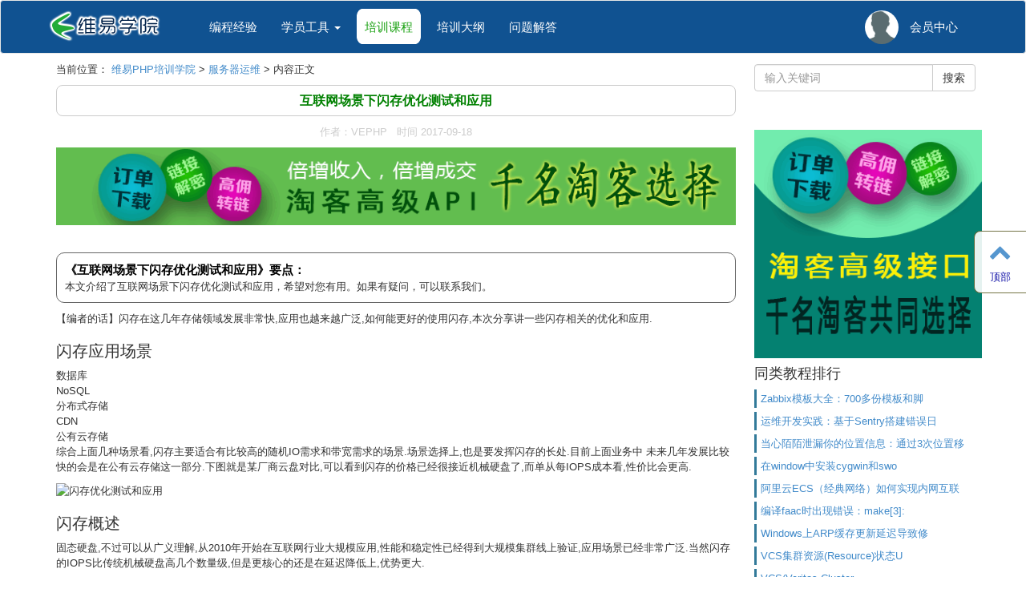

--- FILE ---
content_type: text/html; charset=utf-8
request_url: http://www.vephp.com/jiaocheng/4478.html
body_size: 8664
content:
<!DOCTYPE html>
<html lang="en">
<head>
	<meta http-equiv="X-UA-Compatible" content="IE=edge,chrome=1" />
	<meta charset="utf-8" />
	<title>互联网场景下闪存优化测试和应用-服务器运维-维易PHP培训学院</title>
	<meta name="description" content="介绍《互联网场景下闪存优化测试和应用》开发教程，希望对您有用。" />
	<meta name="keywords" content=", PHP培训" />
	<meta name="viewport" content="width=device-width, initial-scale=1.0, maximum-scale=1.0" />
	<link rel="stylesheet" href="http://www.vephp.com/public/css/bootstrap/css/bootstrap.min.css" />
	<link rel="stylesheet" href="http://www.vephp.com/public/css/font-awesome/css/font-awesome.css" />
	<script type="text/javascript" src="http://www.vephp.com/public/js/jquery-2.1.4.min.js"></script>
	<script type="text/javascript" src="http://www.vephp.com/public/css/bootstrap/js/bootstrap.min.js"></script>

	
	<script src="http://www.vephp.com/public/js/third-party/layer/layer.js"></script>
	<link rel="stylesheet" href="http://www.vephp.com/public/css/global.css" />

	
</head>

<body>
<div class="ad_A_top ad adTop adNoMarginTop adNoMarginBottom"></div>
<nav class="navbar navbar-default" role="navigation" id="topnav">
	<div class="container">
		<div class="navbar-header">
			<button type="button" class="navbar-toggle collapsed" data-toggle="collapse" data-target="#navbar" aria-expanded="false" aria-controls="navbar">
				<span class="">菜单</span>
			</button>
			<a class="navbar-brand" href="/"><img src="/public/images/logo141.png" alt="维易PHP培训学院" border="0" height="40" /></a>
		</div>
		<div id="navbar" class="navbar-collapse collapse">
			<ul class="nav navbar-nav mainnav">
				<li class="has-megamenu">
					<a href="/">编程经验</a>					<div class="megamenu drop-up" style="width:100%;display: none; background-color:#fff;background-image: url('/public/images/menu-bg.png');">
						<div class="container">
							<div class="row">
								
<div class="col-md-2">
	<ul>
	<li>
<h5 class="megamenu-item-info-title navmenuicon php"><a href="/jiaocheng/phpjiaocheng">PHP教程</a></h5>
<p class="megamenu-item-info-text">PHP从入门到精通</p>
</li>
<li><a href="/jiaocheng/phpxuexi">PHP学习</a></li>
<li><a href="/jiaocheng/phphanshu">PHP函数</a></li>
<li><a href="/jiaocheng/phpkuangjia">PHP框架</a></li>
<li><a href="/jiaocheng/phptongyonglei">PHP通用类</a></li>
<li><a href="/jiaocheng/cmsxitong">cms系统</a></li>
<li><a href="/jiaocheng/phpxiazai">PHP下载</a></li>
<li><a href="/jiaocheng/phpzujian">PHP组件</a></li>
<li><a href="/jiaocheng/phpstorm">phpstorm</a></li>

	</ul>
</div>
<div class="col-md-2">
	<ul>
	<li>
<h5 class="megamenu-item-info-title navmenuicon html5"><a href="/jiaocheng/webqianduankaifa">WEB前端开发</a></h5>
<p class="megamenu-item-info-text">Html5/css3/js前端技术</p>
</li>
<li><a href="/jiaocheng/htmljichu">HTML基础</a></li>
<li><a href="/jiaocheng/html5jiaocheng">HTML5教程</a></li>
<li><a href="/jiaocheng/cssjiaocheng">CSS教程</a></li>
<li><a href="/jiaocheng/javascriptjiaocheng">javascript教程</a></li>
<li><a href="/jiaocheng/jqueryjiaocheng">jquery教程</a></li>
<li><a href="/jiaocheng/nodejsjiaocheng">node.js教程</a></li>

	</ul>
</div>
<div class="col-md-2">
	<ul>
	<li>
<h5 class="megamenu-item-info-title navmenuicon mysql"><a href="/jiaocheng/shujuku">数据库</a></h5>
<p class="megamenu-item-info-text">MYSQL深入浅出</p>
</li>
<li><a href="/jiaocheng/mysqljiaocheng">MYSQL教程</a></li>
<li><a href="/jiaocheng/sqliteshujuku">sqlite数据库</a></li>
<li><a href="/jiaocheng/postgresqlshujuku">PostgreSQL数据库</a></li>
<li><a href="/jiaocheng/redisjiaocheng">redis教程</a></li>
<li><a href="/jiaocheng/qitakvshujuku">其它KV数据库</a></li>
<li><a href="/jiaocheng/nosqlshujuku">NoSQL数据库</a></li>
<li><a href="/jiaocheng/mongodbshujuku">MongoDB数据库</a></li>
<li><a href="/jiaocheng/shujukuanquan">数据库安全</a></li>

	</ul>
</div>
<div class="col-md-2">
	<ul>
	<li>
<h5 class="megamenu-item-info-title navmenuicon nginx"><a href="/jiaocheng/webfuwuqi">WEB服务器</a></h5>
<p class="megamenu-item-info-text">学会WEB服务器管理</p>
</li>
<li><a href="/jiaocheng/nginxjiaocheng">nginx教程</a></li>
<li><a href="/jiaocheng/apachejiaocheng">apache教程</a></li>
<li><a href="/jiaocheng/fuwuqiyunwei">服务器运维</a></li>

	</ul>
</div>
<div class="col-md-2">
	<ul>
	<li>
<h5 class="megamenu-item-info-title navmenuicon app"><a href="/jiaocheng/appkaifa">APP开发</a></h5>
<p class="megamenu-item-info-text">APP开发速成</p>
</li>
<li><a href="/jiaocheng/weixinliaotianjiqiren">微信聊天机器人</a></li>
<li><a href="/jiaocheng/phpweixinkaifa">微信开发</a></li>
<li><a href="/jiaocheng/webappkaifa">webapp开发</a></li>
<li><a href="/jiaocheng/appjiemianuisheji">APP界面UI设计</a></li>

	</ul>
</div>
<div class="col-md-2">
	<ul>
	<li>
<h5 class="megamenu-item-info-title navmenuicon linux"><a href="/jiaocheng/linuxxuexi">LINUX学习</a></h5>
<p class="megamenu-item-info-text">LINUX操作系统全面学习</p>
</li>
<li><a href="/jiaocheng/linuxrumen">LINUX入门</a></li>
<li><a href="/jiaocheng/linuxchangyongruanjian">linux常用软件</a></li>
<li><a href="/jiaocheng/linuxfuwuqiguanli">linux服务器管理</a></li>

	</ul>
</div>							</div>
						</div>
					</div>
				</li><!--升缩菜单结束li-->

				<li class="dropdown">
					<a href="/"  class="dropdown-toggle" data-toggle="dropdown">
						学员工具 <span class="caret"></span>
					</a>
					<ul class="dropdown-menu" role="menu">
						<li><a href="http://vecms.vephp.com/" target="_blank">维易CMS</a></li><li class="divider"></li>
						<li><a href="http://iframe.vephp.com/" target="_blank">VEPHP框架</a></li><li class="divider"></li>
						<li><a href="/mysqlbutler">MYSQL管家</a></li><li class="divider"></li>
						<li><a href="http://caiji.vephp.com/" target="_blank">网络爬虫</a></li>
					</ul>
				</li>

				<li class="training has-megamenu">
					<a href="/">培训课程</a>
					<div class="megamenu drop-up" style="width:100%;display: none; background-color:#fff;background-image: url('/public/images/course-menubg.jpg');">
						<div class="container">
							<div class="row">
								<div class="col-md-12 coursemenu">
	<div class="col-xs-4 col-sm-3 col-md-2 coursemenu-topheader"><h5 class="coursemenu-header"><i class="fa fa-pencil-square "></i> 后端开发课程</h5></div><div class="col-xs-8 col-sm-9 col-md-10"> <div class="col-md-12 coursemenu-list coursemenu-listbt">
														    <div class="col-xs-4 col-sm-3 col-md-2 coursemenu-subtype"> PHP培训 </div>
														     <div class="col-xs-8 col-sm-9 col-md-10 coursemenu-course"> <i class='fa fa-book'></i> <a href="/peixun/phpappquanzhan">PHP+APP全能高级实战班</a>  &nbsp; &nbsp; &nbsp;
 </div>
													    </div>
<div class="col-md-12 coursemenu-list ">
														    <div class="col-xs-4 col-sm-3 col-md-2 coursemenu-subtype"> C/C++ </div>
														     <div class="col-xs-8 col-sm-9 col-md-10 coursemenu-course"> 暂无该类下的课程！ </div>
													    </div>
 </div>
</div><div class="col-md-12 coursemenu">
	<div class="col-xs-4 col-sm-3 col-md-2 coursemenu-topheader"><h5 class="coursemenu-header"><i class="fa fa-pencil-square "></i> 前端开发课程</h5></div><div class="col-xs-8 col-sm-9 col-md-10"> <div class="col-md-12 coursemenu-list ">
														    <div class="col-xs-4 col-sm-3 col-md-2 coursemenu-subtype"> HTML5 </div>
														     <div class="col-xs-8 col-sm-9 col-md-10 coursemenu-course"> 暂无该类下的课程！ </div>
													    </div>
 </div>
</div><div class="col-md-12 coursemenu">
	<div class="col-xs-4 col-sm-3 col-md-2 coursemenu-topheader"><h5 class="coursemenu-header"><i class="fa fa-pencil-square "></i> 数据库课程</h5></div><div class="col-xs-8 col-sm-9 col-md-10"> <div class="col-md-12 coursemenu-list ">
														    <div class="col-xs-4 col-sm-3 col-md-2 coursemenu-subtype"> MySQL </div>
														     <div class="col-xs-8 col-sm-9 col-md-10 coursemenu-course"> 暂无该类下的课程！ </div>
													    </div>
 </div>
</div>							</div>
						</div>
					</div>
				</li>
				<li><a href="/outline">培训大纲</a></li>


				<li><a href="/about/changjianwenti">问题解答</a></li>

			</ul>

			<ul class="nav navbar-nav navbar-right">
				<li>
					<a href="/member"  class="navlogin">
						<img art="帐号" src="http://www.vephp.com/public/images/avatars/image5.png">						<span>会员中心</span>
					</a>
				</li>

			</ul>
		</div><!--/.nav-collapse -->
	</div>
</nav>
<!-- header end -->

<div class="container">
	<div class="row">
	<div class="ad_A_p1 ad_A_global ad"></div>
	<div class="col-md-9">
		<div class="ad_B_p1 ad_B_global1 ad"></div>
		<div><!--面包-->
			当前位置：
			<a href="http://www.vephp.com">维易PHP培训学院</a> &gt;  <a href="/jiaocheng/fuwuqiyunwei">服务器运维</a> &gt;  内容正文 		</div>
		<div class="radiusbox artdetailheader">
			<h1>互联网场景下闪存优化测试和应用</h1>		</div>


		<div class="col-sm-12 contentinfo">
			<div class="col-md-12 margintopbottom10 formnote textaligncenter">作者：VEPHP &nbsp; 时间 2017-09-18</div><div class="ad_B_p2 ad_B_global2 ad"></div><br clear="all"/><div class="col-md-12 artcontent"><p class="intro"><strong>《互联网场景下闪存优化测试和应用》要点：</strong><br />本文介绍了互联网场景下闪存优化测试和应用，希望对您有用。如果有疑问，可以联系我们。<br clear="all"/>
			           </p><p>【编者的话】闪存在这几年存储领域发展非常快,应用也越来越广泛,如何能更好的使用闪存,本次分享讲一些闪存相关的优化和应用.</p>
<h3>闪存应用场景</h3>
<ul>
<li>数据库</li>
<li>NoSQL</li>
<li>分布式存储</li>
<li>CDN</li>
<li>公有云存储</li>
</ul>
<p>综合上面几种场景看,闪存主要适合有比较高的随机IO需求和带宽需求的场景.场景选择上,也是要发挥闪存的长处.目前上面业务中 未来几年发展比较快的会是在公有云存储这一部分.下图就是某厂商云盘对比,可以看到闪存的价格已经很接近机械硬盘了,而单从每IOPS成本看,性价比会更高.</p>
<p><img src="/public/uploads/modules/article/2017092618214750187.png" alt="闪存优化测试和应用" width="605" height="375" /></p>
<h3>闪存概述</h3>
<p>固态硬盘,不过可以从广义理解,从2010年开始在互联网行业大规模应用,性能和稳定性已经得到大规模集群线上验证,应用场景已经非常广泛.当然闪存的IOPS比传统机械硬盘高几个数量级,但是更核心的还是在延迟降低上,优势更大.</p>
<p><img src="/public/uploads/modules/article/2017092618214713109.jpg" alt="闪存优化测试和应用" width="604" height="577" /></p>
<p>上图就很好的说明了,闪存在访问延迟上的提升.</p>
<p>提到闪存,不得不提到闪存里非常基础的组件NAND.NAND分类现在也是非常多.</p>
<p><img src="/public/uploads/modules/article/2017092618214783322.png" alt="闪存优化测试" width="605" height="732" /></p>
<h3>测试</h3>
<p>我们为什么要做测试呢?</p>
<ul>
<li>了解产品</li>
<li>了解自己</li>
<li>优化自己</li>
<li>优化成本模型</li>
</ul>
<p>所以说面对如此多的厂商和产品,如何做到更高效的测试 是一个很重要的问题.虽然现在大家都开始转向云服务,直接接触硬件产品并不多,但是云厂商的测试依然是很重要的一部分.</p>
<p>测试很Low吗?</p>
<ul>
<li>测试很简单?</li>
<li>没科技含量?</li>
<li>测试很无聊?</li>
</ul>
<p><img src="/public/uploads/modules/article/2017092618214794040.png" alt="闪存优化测试" width="605" height="1278" /></p>
<p>上图是我们需要了解的存储技术栈.</p>
<p>测试准则：</p>
<ul>
<li>明确目标</li>
<li>高效</li>
<li>完备性</li>
<li>可量化</li>
<li>可对比</li>
<li>产出</li>
</ul>
<p>测试过程:</p>
<ul>
<li>明确测试需求</li>
<li>明确测试目标</li>
<li>选择测试工具和测试模型</li>
<li>制定测试计划</li>
<li>测试过程跟踪</li>
<li>测试数据验证</li>
<li>测试报告</li>
</ul>
<p>测试工具:</p>
<ul>
<li>IO层面：fio,sysbench,iometer,dd等</li>
<li>OLTP:sysbench,TPC－C</li>
<li>辅助工具：tcpcopy,tcprstat,pt-log-player</li>
</ul>
<p>SysBench：</p>
<ul>
<li>开源的多线程性能测试工具</li>
<li>支持CPU IO Mutex OLTP等测试</li>
<li>可以lua脚本定制测试用例</li>
<li>常用的insert select和oltp三种场景</li>
</ul>
<p>测试痛点:</p>
<ul>
<li>重复工作很多</li>
<li>标准不统一</li>
<li>测试周期很长</li>
<li>人工成本高</li>
<li>测试期间异常处理</li>
<li>测试数据处理和测试报告</li>
</ul>
<p>解决痛点首先就是规范化,主要是以下几方面：</p>
<ul>
<li>测试目标标准化</li>
<li>测试工具标准化</li>
<li>测试流程标准化</li>
<li>测试报告标准化</li>
</ul>
<p>自动化测试流程：</p>
<ul>
<li>自动化测试<a href="http://iframe.vephp.com" target="_blank" title="框架" class="conTagClass">框架</a></li>
<li>基于Python</li>
<li>包含整体标准测试流程</li>
<li>覆盖主流测试工具</li>
<li>数据处处理和生成报表</li>
<li>定制测试计划</li>
</ul>
<p>下图是测试流程图</p>
<p><img src="/public/uploads/modules/article/2017092618214750208.jpg" alt="闪存应用" width="605" height="700" /></p>
<p>自动化的好处也是显而易见的：</p>
<ul>
<li>大大节省了人力</li>
<li>提高测试效率</li>
<li>测试的更加完整</li>
<li>有精力做更深入的测试优化</li>
</ul>
<p>测试闪存需要注意的几点：</p>
<ul>
<li>我们需要的性能是steady state</li>
<li>OP</li>
<li>NAND</li>
<li>全盘写</li>
<li>测试时间不能太短</li>
<li>性能抖动</li>
<li>监控</li>
</ul>
<p><img src="/public/uploads/modules/article/2017092618214775587.png" alt="闪存" width="605" height="586" /></p>
<p>MySQL测试的一些问题:</p>
<ul>
<li>测试数据集大小,至少要过亿</li>
<li>和内存buffer比例,要看在小cache下的性能</li>
<li>物理读</li>
<li>事务复杂度</li>
<li>多表并发</li>
</ul>
<p>系统层面的一些注意点:</p>
<ul>
<li>文件系统：Ext4 xfs</li>
<li>IO调度算法</li>
<li>IO cpu affinity</li>
<li>Scsi-mq/blk-mq(新内核特性)</li>
</ul>
<p>&nbsp;</p>
<h3>测试优化结合</h3>
<p>InnoDB压缩测试：</p>
<ul>
<li>InnoDB内置压缩</li>
<li>基于zlib库</li>
<li>理论可以达到50%左右的压缩比</li>
<li>但是性能有损失</li>
<li>CPU时间换存储空间</li>
<li>对SSD寿命有好处</li>
<li>如何用好呢?</li>
</ul>
<p><img src="/public/uploads/modules/article/2017092618214789623.png" alt="闪存应用" width="605" height="428" /></p>
<p>基于我们之前的测试过程,我们可以得到结论,InnoDB压缩比在50%左右,对写入性能损失比较大, 损失比例在70%左右.根据这个结论,我们就可以针对我们线上业务选择是否需要使用InnoDB压缩.</p>
<p>TokuDB：</p>
<ul>
<li>MySQL的一个存储引擎,支持事务 ACID 特性</li>
<li>支持多版本控制(MVCC)</li>
<li>基于Fractal Tree Index,非常适合写入密集场景</li>
<li>高压缩比</li>
<li>原生支持Online DDL</li>
<li>主流分支都支持</li>
<li>收费 转开源</li>
</ul>
<p><img src="/public/uploads/modules/article/2017092618214743368.png" alt="闪存" width="605" height="368" /></p>
<p>这是我们测试结果,可以看到TokuDB更好的压缩比和更好的写入稳定性,当然代价就是更高的CPU消耗.</p>
<h3>总结</h3>
<ul>
<li>现在不再是性能为王的时代</li>
<li>真正了解自己需求才是更重要的</li>
<li>发掘闪存性能,软硬件结合</li>
<li>拓展闪存应用空间</li>
<li>做真正有价值的事情</li>
<li>如何做到更好的软硬件结合(其实现在硬件是超前于一些软件的)</li>
</ul>
<p><img src="/public/uploads/modules/article/2017092618214786708.png" alt="闪存优化" width="605" height="396" /></p>
<p>以此图结尾,不要只活在当下,要勇敢的接受新技术,勇于试错,当然试错成本和收益也要评估和可控的.其实很多技术理解透彻了,可能并没有别人说的“邪恶”.</p>
<p>以上内容根据2016年7月5日晚微信群分享内容整理.分享人<strong>杨尚刚,熊猫TV DBA,前新浪高级数据库工程师,负责新浪微博核心数据库架构改造优化,以及数据库相关的服务器存储选型设计.</strong>DockOne每周都会组织定向的技术分享,欢迎感兴趣的同学加微信：liyingjiesz,进群参与,您有想听的话题或者想分享的话题都可以给我们留言.</p>
<p>文章出处：http://dockone.io/article/1518?utm_source=tuicool&amp;utm_medium=referral</p><p>转载请注明本页网址：<br /><a href="http://www.vephp.com/jiaocheng/4478.html" target="_blank">http://www.vephp.com/jiaocheng/4478.html</a></p></div><div class="bdsharebuttonbox col-md-5 col-md-offset-7"><a href="#" class="bds_weixin" data-cmd="weixin" title="分享到微信"></a><a href="#" class="bds_qzone" data-cmd="qzone" title="分享到QQ空间"></a><a href="#" class="bds_sqq" data-cmd="sqq" title="分享到QQ好友"></a><a href="#" class="bds_tsina" data-cmd="tsina" title="分享到新浪微博"></a><a href="#" class="bds_tieba" data-cmd="tieba" title="分享到百度贴吧"></a><a href="#" class="bds_douban" data-cmd="douban" title="分享到豆瓣网"></a><a href="#" class="bds_ty" data-cmd="ty" title="分享到天涯社区"></a><a href="#" class="bds_more" data-cmd="more"></a></div>	
			<script>window._bd_share_config={"common":{"bdSnsKey":{},"bdText":"","bdMini":"2","bdMiniList":false,"bdPic":"","bdStyle":"0","bdSize":"24"},"share":{}};with(document)0[(getElementsByTagName('head')[0]||body).appendChild(createElement('script')).src='http://bdimg.share.baidu.com/static/api/js/share.js?v=89860593.js?cdnversion='+~(-new Date()/36e5)];</script> 
		<br clear="all" /><p class="tags">&nbsp;&nbsp;&nbsp;&nbsp;<strong>标签：</strong><a href="/tags/"></a> &nbsp;</p><br clear="all" /><div class="ad_B_p3 ad_B_global3 ad"></div>
			<div class="col-sm-12 pageinfo">
				<nav>
					<ul class="pager">
						<li class="previous"><a href="/jiaocheng/4477.html"><span aria-hidden="true"><i class="fa fa-chevron-left"></i> 上一篇：</span> 停机维护时长缩短5倍，全靠这3个秘诀</a></li><li class="next"><a href="/jiaocheng/4479.html"><span aria-hidden="true">下一篇：</span> 面试你必须懂的bash之25问！ <i class="fa fa-chevron-right"></i></a></li>					</ul>
				</nav>
			</div>
		</div>
	</div>

	<div class="col-md-3" style="padding:  8px 0 8px 8px;">
		<form class="form-inline searchsform" action="/search" method="get">
			<div class="input-group col-md-12">
				<input type="text" class="form-control" id="sk" name="sk" value=""  placeholder="输入关键词">
				<span class="input-group-btn">
					<button class="btn btn-default searchbtn" type="submit">搜索</button>
			       </span>
			</div>
		</form>
		<div><br clear="all" />
			<div class="ad_C_p1 ad_C_global ad adNoMarginTop"></div>
			<div class="ad_C_p2 ad_C_global2 ad"></div>
			<br clear="all" /><div class="ad_C_p4 ad_C_global4 ad adNoMarginBottom"></div><h4>同类教程排行</h4><div class="col-md-12 leftlist contentinfo"><ul>		<li>
			<a href="/jiaocheng/3763.html">Zabbix模板大全：700多份模板和脚</a>
		</li>		<li>
			<a href="/jiaocheng/1963.html">运维开发实践：基于Sentry搭建错误日</a>
		</li>		<li>
			<a href="/jiaocheng/4681.html">当心陌陌泄漏你的位置信息：通过3次位置移</a>
		</li>		<li>
			<a href="/jiaocheng/14285.html">在window中安装cygwin和swo</a>
		</li>		<li>
			<a href="/jiaocheng/14819.html">阿里云ECS（经典网络）如何实现内网互联</a>
		</li>		<li>
			<a href="/jiaocheng/14647.html">编译faac时出现错误：make[3]:</a>
		</li>		<li>
			<a href="/jiaocheng/4650.html">Windows上ARP缓存更新延迟导致修</a>
		</li>		<li>
			<a href="/jiaocheng/4678.html">VCS集群资源(Resource)状态U</a>
		</li>		<li>
			<a href="/jiaocheng/4727.html">VCS(Veritas Cluster </a>
		</li>		<li>
			<a href="/jiaocheng/4129.html">试用Grafana：一个自动化运维常用的</a>
		</li>		<li>
			<a href="/jiaocheng/3738.html">硬件运维：使用IPMITOOL解决服务器</a>
		</li>		<li>
			<a href="/jiaocheng/14818.html">PHP7编译配置时常见的错误</a>
		</li>		<li>
			<a href="/jiaocheng/4347.html">Google监控系统BorgMon相似实</a>
		</li>		<li>
			<a href="/jiaocheng/14817.html">centos7如何去掉firewalld</a>
		</li>		<li>
			<a href="/jiaocheng/4464.html">利用Dnsmasq部署DNS服务</a>
		</li></ul></div><br clear="all" /><div class="ad_C_p5 ad_C_global4 ad adNoMarginBottom"></div><h4>特辑教程</h4><div class="col-md-12 leftlist contentinfo"><ul><li><a href="/zt/2.html">微信机器人开发视频教程</a></li><li><a href="/zt/1.html">百度ueditor编辑器</a></li></ul></div><br clear="all" />		</div>
	</div>

	<br clear="all" />
	<div class="ad_A_p2 ad_A_global ad"></div>

	</div>
</div>


<link type="text/css" rel="stylesheet" href="/public/js/third-party/prettify/prettify.css" />
<script type="text/javascript" src="/public/js/third-party/prettify/prettify.js"></script>

<div class="col-sm-12  space-12">&nbsp;</div>
<script type="text/javascript" src="http://www.vephp.com/public/js/sys/global.js"></script>
<div class="kefu-pop " style="width:65px;">
	<div class="kefu-pop-ul-switch-open">
		<i class="fa fa-chevron-circle-right"></i>
	</div>
	<div class="kefu-pop-ul">
				<a class="kefu-pop-li scrollup" >
			<i class="fa fa-chevron-up fa-5"></i>
			<p class="kefu-pop-text">顶部</p>
		</a>
	</div>

	<div id="popover-weixin-qrcode" style="display: none;">
		<li class="col-xs-6 col-sm-6 col-md-6 nopadding-left"><img src="http://www.vephp.com/public/uploads/modules/index/qrcode/2017010616415257096.png" border="0" height="100" width="100"> <br />听课咨询QQ</li>	</div>
</div>
<!-- 底部开始-->
<footer id="footer">
	<div class="container footertop">
		<div class="row">
			<section class="col-md-3 col-xs-12 col-sm-12">
				<ul class="connecttel">
										<li>
						本站使用维易PHP框架开发
					</li>
				</ul>
			</section>
			<section class="col-md-2 col-xs-12 col-sm-12">
				<h3>关于我们</h3>
				<ul>
					<li class="col-md-12 col-xs-6 col-sm-4"><a href="http://www.vephp.com/about/guanyuwomen">关于我们</a></li><li class="col-md-12 col-xs-6 col-sm-4"><a href="http://www.vephp.com/about/zhaopinjiangshi">招聘讲师</a></li><li class="col-md-12 col-xs-6 col-sm-4"><a href="http://www.vephp.com/about/tuiguangshouyi">推广收益</a></li><li class="col-md-12 col-xs-6 col-sm-4"><a href="http://www.vephp.com/about/changjianwenti">常见问题</a></li>					<!--li class="col-md-12 col-xs-6 col-sm-4">招聘讲师/推广收益/地图查看</li-->
				</ul>
			</section>
			<section class="col-md-4 col-xs-12 col-sm-12 footer-three">
				<h3>相关业务</h3>
				<ul class="contact-us">
											<li><i class="fa fa-link"></i> <a href="http://taokeapi.vephp.com" target="_blank">淘宝客接口API</a></li>
				</ul>
			</section>
			<section class="col-md-3 col-xs-12 col-sm-12">
				<h3>微信/QQ交流</h3>
				<ul id="tweets">
					<li class="col-xs-6 col-sm-6 col-md-6 nopadding-left"><img src="http://www.vephp.com/public/uploads/modules/index/qrcode/2017010616415257096.png" border="0" height="100" width="100"> <br />听课咨询QQ</li>				</ul>
			</section>
		</div>

		<!--友链-->
			</div>

	<div class="col-lg-12 col-md-12 col-xs-12 col-sm-12 footer-beian textaligncenter"><!--版权声明区-->
	<a href="https://beian.miit.gov.cn/" target="_blank">闽ICP备2021007121号</a> vephp.com &copy;2021 版权所有. &nbsp;&nbsp; <script>
var _hmt = _hmt || [];
(function() {
  var hm = document.createElement("script");
  hm.src = "https://hm.baidu.com/hm.js?3f13fe63a8af63381be2bca1fc52916f";
  var s = document.getElementsByTagName("script")[0]; 
  s.parentNode.insertBefore(hm, s);
})();
</script>	</div>
</footer>
<!-- 底部结束 -->
<script src="http://www.vephp.com/public/uploads/ad.js"></script> <script type="text/javascript">
$(function(){
	
	//登录会员
	loginMember('/index-memlogin');	
	 
	
});
</script>
<script>
(function(){
    var bp = document.createElement('script');
    var curProtocol = window.location.protocol.split(':')[0];
    if (curProtocol === 'https') {
        bp.src = 'https://zz.bdstatic.com/linksubmit/push.js';        
    }
    else {
        bp.src = 'http://push.zhanzhang.baidu.com/push.js';
    }
    var s = document.getElementsByTagName("script")[0];
    s.parentNode.insertBefore(bp, s);
})();
</script>
</body>
</html>


--- FILE ---
content_type: text/css
request_url: http://www.vephp.com/public/css/global.css
body_size: 7999
content:
body{
	margin: 0;padding: 0; font-size: 13px; line-height: 1.5; min-height: 100%;background-color: #fff;
}
*{box-sizing: border-box;}
img { max-width: 100%; }
h1{padding: 0;font-size:16px;margin: 0;font-weight:bold;color:red;}
h3{font-size: 20px;}
ul,li{list-style: none;padding: 0;margin: 0;}
input,textarea{background: -webkit-gradient(linear, left top, left 25, from(#FFFFFF), color-stop(4%, #EEEEEE), to(#FFFFFF));}
hr{height:0px;border:1px dashed #ccc; margin: 5px 0  ;}
blockquote{font-size: 14px;}
blockquote p{margin: 0 0 5px;}
/*==================常用===========================*/
.showhide, #footer .showhide{display:none}
.red{color:red;}
.green{color:green;}
.yellow{color:yellow;}
.formnote{color:#ccc;}
.textaligncenter{text-align: center}
/*金额收入、支出样式*/
.income,.expend{font-weight: bold;font-size: 15px;}
.income {color:#5da000; }  /*收入：绿色*/
.expend{color:#ff7920;}  /*支出：橙色*/
.radiusbox{border: 1px solid #ccc; border-radius: 8px;}
.nopadding{padding: 0}
.nopadding-left{padding-left: 0}
.nopadding-right{padding-right: 0;}
.margintop15{margin-top: 15px;}
.margintopbottom10{margin:10px 0;}
.dangerborder{border:1px solid red;}
.input-error{
	border-color: #ba2737;
}
.input-ok{
	border-color: #1e8e02;
}
p.onlyMemberContent{
	color: #ff574d;font-weight: bold;font-size: 15px;border-top:1px dotted #ff574d;padding: 8px 5px 8px 5px;margin-top: 5px;
	/*background: url("/public/images/icons/butCollapse.gif") no-repeat 1px 12px;*/
}
p.onlyMemberContent i{color: green;}
.wordbreak{
	word-break: break-all;
	word-wrap: break-word;
}
.paddingtop15{padding-top: 15px;}
.paddingbottom15{padding-bottom: 15px;}
.paddingtop20{padding-top: 20px;}
.margintopbottom20{margin-top: 20px;margin-bottom: 20px;}

/*====================菜单 红色导航 ce4c19  深蓝 0e325f========================*/
#topnav{background-color: #105291; margin-bottom: 0px;}
nav.subwebstopnav#topnav{background-color: #ce4c19;}/*子站*/
.navbar-toggle{color:#fd1;}
.navbar-default .navbar-toggle:hover, .navbar-default .navbar-toggle:focus{background-color:#105291;border-color: #fd1;}

.navbar-brand{padding-top: 12px;padding-left: 5px;}
.navbar-default .navbar-nav{padding-left: 30px;}
.navbar-default .navbar-nav>li>a{color:#fff;
	font-size: 15px;
	line-height: 65px;  /*菜单高度调节*/
	padding: 0 15px;
}
.navbar-default .navbar-nav>li>a:focus{color:#fff;}
.navbar-default .navbar-nav>li>a:hover{color:yellow;}
.navbar-default ul.mainnav>.open>a, .navbar-default ul.mainnav>.open>a:hover{background-color: #fff;}
ul.mainnav .dropdown-menu{left:-1px;border-top: 0px;}
.navlogin img {  /*会员中心头像*/
	float: left;
	width: 42px;
	height: 42px;
	margin-top: 12px; margin-right: 14px;
	border-radius: 50%;
}
.navbar-default .navbar-nav>.training>a{
	color: #19a111;
	background: url("/public/images/menubg2.png") no-repeat 5px 10px;
}

/*弹出式*/
ul.nav * {
	box-sizing: border-box;
	-moz-box-sizing: border-box;
	-webkit-box-sizing: border-box;
}
ul.nav> li.has-megamenu {
	position: static;
}
ul.nav> li.has-megamenu:hover{

}
ul.nav> li.has-megamenu:hover> a{
	color:green;background: url("/public/images/menubg.png") no-repeat 5px 10px;
}
/*ul.secondnav>li > a{position: relative;}*/
ul.nav > li > .megamenu {
	width: 100%;
	padding: 20px 0;
	position: absolute;
	left: 0;
	display: none;
	z-index: 99;
	background: #fff;
	background-position: right bottom;
	background-repeat: no-repeat;
	box-shadow: 15px 15px 30px rgba(0, 0, 0, 0.16);
	border-radius: 5px;
	opacity:0.95;
	filter:alpha(opacity=95);-moz-opacity:0.95;
}
ul.nav > li > .megamenu  li a{
	line-height: 220%;height: 68px;font-weight: 400;
}
ul.nav > li > .megamenu  li .megamenu-item-info-title, ul.nav > li > .megamenu  li .megamenu-item-info-title a{
	color: green;font-weight: bold;height: 18px;line-height: 18px;
}
ul.nav > li > .megamenu  li .megamenu-item-info-text{
	color: #999;font-weight: 300;
}
.drop-up {
	-webkit-animation: drop-up 400ms ease both;
	-moz-animation: drop-up 400ms ease both;
	-o-animation: drop-up 400ms ease both;
	animation: drop-up 400ms ease both;
}
@-webkit-keyframes drop-up {
	0% { -webkit-transform: translateY(100px); }
	100% { -webkit-transform: translateY(0); }
}
@-moz-keyframes drop-up {
	0% { -moz-transform: translateY(100px); }
	100% { -moz-transform: translateY(0); }
}
@-o-keyframes drop-up {
	0% { -o-transform: translateY(100px); }
	100% { -o-transform: translateY(0); }
}
@keyframes drop-up {
	0% { transform: translateY(100px); }
	100% { transform: translateY(0); }
}
ul.nav > li > .megamenu  li h5.navmenuicon{height: 38px; line-height: 28px; background-position: left top; padding-left: 46px;}
.fixedmenu {
	position: fixed;
	top: 0;z-index: 99999;
	width: 100%;
}

.app{background: url("/public/images/webicon/app.png") no-repeat;}
.php{background: url("/public/images/webicon/php.png") no-repeat;}
.html5{background: url("/public/images/webicon/html5.png") no-repeat;}
.linux{background: url("/public/images/webicon/linux.png") no-repeat;}
.mysql{background: url("/public/images/webicon/mysql.png") no-repeat;}
.nginx{background: url("/public/images/webicon/nginx.png") no-repeat;}
.other{background: url("/public/images/logo2.png") no-repeat;}


/*==================================焦点图swiper开始==================================*/
.swiper-container {
	/*width: 100%; height: 100%;*/
}
.swiper-button-prev,.swiper-button-next{
	display:none;
	width:60px!important;height:60px!important;
	background-color: #6e6599;
	-moz-border-radius: 100%;
	-webkit-border-radius:100%;
	border-radius:100%;

	filter:alpha(opacity=70); /*IE滤镜，透明度70%*/
	-moz-opacity:0.7; /*Firefox私有，透明度70%*/
	opacity:0.7;/*其他，透明度70%*/
	text-decoration: none;
}
.swiper-pagination-bullet{
	border:1px solid #fff; background-color: #2c92ff;
}
.swiper-pagination-bullet-active{}

/*==================================焦点图swiper结束==================================*/
/*================= 首页 ===================*/
.indextypelist{padding:0 10px 10px 15px; }
.indextypelist li {line-height: 25px;}
.indextypelist a{color:#00BE67}
.typelists{padding-bottom: 12px;}
.typelists .radiusbox{min-height: 100px;}
.typelists .radiusbox2{min-height: 198px;border-radius:8px;border: 1px solid #ccc;}
.typelists .radiusbox:hover{border: 1px solid #00BE67;}
.typelists h4{ margin-left:8px;height: 39px;padding: 5px 10px 5px 45px;font-weight: bold;border-bottom: 1px dotted #e99294;font-size: 1.1em;}
.typelists h4 a{color:#00BE67;}
.typelistslists {border-left:1px dotted #ccc; min-height: 100px;padding-bottom: 15px;}
.typelistslists li {
	border-bottom: 1px dotted #ccc;
}
.typelistslists a, .hotart  a{ color: #444;font-weight: 500;line-height: 200%;}
.typelistslists a{color: #21478b}
.typelistslists a:hover, .hotart a:hover{color:red}
div.progress{height: 30px;line-height: 30px;}
div.progress .progress-bar{height: 30px;line-height: 30px;color:#000;font-size: 18px;}
.hotart {padding:10px;}

div.topiclists{border-bottom: 1px dotted #ccc;padding: 0 2px 10px 2px;margin-bottom: 15px;}
div.topiclists h4, div.topiclists h4 a{color: #19a111;padding-left: 3px;}
div.topiclists ul li{line-height: 26px;padding:0 8px;}
li.ctrlLine{overflow: hidden;word-wrap : break-word ;word-break:break-all;height:26px;}

/*============== 尾部 ===================*/
#footer{
	background-color: #404553;color: #fff;line-height: 28px;margin-top: 15px;padding-top: 16px;
}
#footer a{color:#fff;}

ul.contact-us i{width: 15px;display: inline-block;text-align: center;}
ul.connecttel li.tel{
	color: #ff8737;
	font-size: 24px;
	font-weight: bold;
	letter-spacing: 1px;
}

.th_Link {
	border: solid 1px #ff6700;
	border-radius: 8px;
	text-align: center;
	margin: 5px 5px;
	width: 160px;
	height: 30px;
	line-height: 30px;
	color: #ff6700;
	cursor: pointer;
}
.th_Link:hover {
	background: #ff6700;
	color: #fff;
}
.footertop{padding-bottom: 20px;}
.footer-beian{
	padding: 20px 20px; text-align: center;background-color: #1f2228;
}
#footer .footer-beian a{color:#fff;text-decoration:none;}
.friendlinkbox{border-top: 1px dotted #9a9fb1; padding: 6px 0;margin-top: 10px;}
.friendlinkbox li{display: inline-block;text-align: left;padding: 1px 8px;}
#footer .friendlinkbox ul li a{color:#9a9fb1}

/*========== 在线客服 =========*/
.kefu-pop-ul-switch-open,.kefu-pop-ul-switch-close{cursor: pointer;display: none;color: #c7647a;text-align: right;}
.kefu-pop{
	width: 45px;
	height: 65px;
	-ms-filter: progid:DXImageTransform.Microsoft.Alpha(Opacity=90);
	filter: alpha(opacity=90);
	opacity: 0.9;
	position: fixed;
	top: 40%;
	right: 0;
	text-align: center;
	color: #555;
	font-size: 28px;
	z-index: 9999;
}
.kefu-pop-ul{border:1px solid #666633; border-right:0; padding: 5px;
	border-radius: 8px 0 0 8px;
	background: #fff;}
.kefu-pop-ul .borderSplit{border-top: 1px dotted #663;border-bottom: 1px dotted #663;}
.kefu-pop-ul .borderTopSplit{border-top: 1px dotted #663;}
.kefu-pop-ul .borderBottomSplit{border-bottom: 1px dotted #663;}
a.kefu-pop-li{text-align: center; text-decoration: none ; cursor: pointer;display:block;}
a.kefu-pop-li p{margin-bottom: 5px;}
.kefu-pop-text{font-size: 13px;color: #0000A1;}

.kefu-pop .popover {
	width: 260px;
	color: #444;
	cursor: default;
	-webkit-user-select: text;
	-moz-user-select: text;
	-ms-user-select: text;
	user-select: text;
}
/*================== 在线客服 ================== */

/*=========== 广告页==============*/
.ad{width:100%;margin-top: 5px;margin-bottom: 5px;clear: both}
.ad img{width: 100%}
.adTest{position: relative;background-color: #ccc;}
.adTestC{min-height: 75px;}
.adTest div{position: absolute;top:2%;left:1%;color:yellow;background-color: #1e8e02;}
.adNoMarginTop{margin-top: 0;} /*需放在.ad后面，否则margin-top: 0px无效*/
.adNoMarginBottom{margin-bottom: 0px;}
.adindexcontent{margin: 0;}
/*侧边栏广告start*/
div.adside{
	z-index: 9999999999;
	background-color: #666633; width:  118px; height: 291px;color:white;
}
.adside div.admain{
	min-height:100%;
}
.adside div.adbottom{
	text-align:center;background-color:#ccc;color:blue;cursor:pointer;font-size:13px;padding:3px 0;
}
/*侧边栏广告end*/

/*==================== 分页 ========================*/
/*分页 badoo style*/
div.badoo {
	font-family: arial, Helvetica, sans-serif;
	padding-right: 0px; font-size: 13px; padding-bottom: 15px; padding-top: 15px; color: #48b9ef;  background-color: #fff; text-align: center
}

div.badoo a {
	border: #dddddd 1px solid; padding:  7px; padding-bottom: 3px; padding-top: 3px;margin: 0px 1px;color: #48b9ef; text-decoration: none
}

div.badoo span.disabled {
	display: none
}
div.badoo a,div.badoo span, span.redirectPage input {
	-moz-border-radius: 4px; -webkit-border-radius: 4px; border-radius:4px;
}

/*跳转到第X页*/
span.redirectPage{margin-left:10px;font-size:12px;}
span.redirectPage input{border:1px solid #ccc;margin:0px 4px; padding: 2px;  text-align:center;}
span.redirectPage input#gotopage{width:28px;}
span.redirectPage input#subRedirectPage{ background-color: #f2f2f2;padding: 2px 10px;}


/*1 橙色*/
div.badoo span input{color:#48b9ef}
div.badoo a:hover {
	border: #ff5a00 1px solid; color: #ff5a00;
}
div.badoo a:active {
	color: #ff5a00; border: #ff5a00 1px solid
}
div.badoo span.current {
	border: #ff5a00 1px solid;  font-weight: bold;  padding-right: 7px; padding-left: 7px;padding-bottom: 3px;  padding-top: 3px;color: #fff; background-color: #ff6c16
}

/*=========== 分页 end ================*/



/*================分类页==================*/
.categoryHeaderbox{margin-top: 8px;}
.categoryHeader{padding-left: 45px;margin:8px 8px 5px 8px;font-size: 16px;color: blue;height: 38px;line-height: 38px;}
li.categoryHeader-li{margin-top: 8px;margin-bottom: 15px;border-bottom: 1px dotted #666;padding-bottom:20px; padding-left: 2px;}
li.categoryHeader-li h4{background: url("/public/images/icons/edit_edit.png") no-repeat left 3px;padding-left: 30px;height: 25px;}
li.categoryHeader-li h4,li.categoryHeader-li h4 a{font-size: 16px; color:darkgreen;margin-top: 5px;margin-bottom: 15px;}
ul.categorylist{
	min-height: 300px;
}
/*侧栏*/
.typelist-side{padding: 3px 5px 5px 5px;margin: 10px 0;background: url("/public/images/top2.png") repeat-x left -80px;}
.typelist-side-alllist ul{padding-left: 2px;}
.typelist-side-alllist li{padding-left: 0}
.typelist-side h4,.typelist-side h5 ,.typelist-side h5 a{color: #ff4418;text-align: center;}
.typelist-side h4,.typelist-side h5{margin-bottom: 15px;}
.typelist-side ul{padding: 0 10px;}
.typelist-side ul li{line-height: 25px;}
.typelist-side ul li,.typelist-side ul li a{color:#333;}
.bg-danger h6{padding-left: 10px;}
.pagecountinfo{line-height: 45px;}

/*=========文章详情页=============*/
.contentinfo{padding: 0}
.intro{border-radius: 10px;border:1px solid #666;padding: 10px;margin: 10px 0;}
.intro h3{padding-left: 0}
.intro img{float: left;margin: 2px 20px 10px 5px;}
.intro strong{font-size: 15px;color:#000}
.artcontent{padding: 0;padding-bottom: 8px;	word-break: break-all;
	word-wrap: break-word;}
.artcontent table,.artcontent table td,.artcontent table th{border:1px solid #777; text-align: center;padding: 5px;}
.artcontent table{width: 100%}
table th p, table td p{margin-bottom: 0;}
div.bdsharebuttonbox{text-align: right}
.artdetailheader{padding:  10px;margin-top: 10px;text-align: center;}
.artdetailheader h1{color: green;}

.leftlist ul li {text-align: left; line-height: 180%;margin-bottom: 5px;}
.leftlist ul li a{ border-left: 3px solid #327a99;padding-left: 5px;display: block}

.searchtitle{color:green;padding: 8px;margin-bottom: 5px;}
div.showsearch{
	min-height:350px;
}
div.showsearch ul, div.showsearch li{
	list-style: none;padding: 5px;border-bottom: 1px solid #ccc;
}
div.showsearch li.listtitle{
	text-align: center;
}
td.searchres b{color:red;}
.table>tbody>tr>td.tagsn{padding-top: 18px;}

/*==========专辑==========*/
.specialsList{min-height: 190px;}
.specialtitle ul li{padding: 5px;}
.specialtitle .specialtitlemore{padding: 63px 0 3px 10px;text-align: center;width:80px;}
.specialsList img{width:100%;margin-bottom:3px;}
.specialsList-heading{font-size: 14px;}
.specailguide{margin-top: 10px;}
.specialTitleBox, .singleTitleBox {
	width: 100%;
	background: url(/public/images/zt_bg.gif) repeat-x left bottom;
	min-height: 300px;
	margin-bottom: 15px;
	padding-bottom: 15px;
	box-shadow: 0px 2px 2px #ccc;
}
.specialHeader h1, .singleHeader h1 {
	margin-top: 10px;
	margin-bottom: 20px;
	font-size: 30px;
	font-family: "Microsoft YaHei", 微软雅黑, SimHei, 黑体;
	letter-spacing: 1px;
	color: rgb(62, 143, 0);
	font-weight: 300;
	box-shadow: rgb(204, 204, 204) 3px 3px 3px;
	padding: 10px;
	background: url(/public/images/top.png) 0px -40px repeat-x;
}
.specialInfo{padding-left: 0;min-height: 100px;}
.specialNode {
	margin-bottom: 20px;
	padding-left: 0;
}
.specialNode ul {
	border: 1px solid #ccc;
	background: url(/public/images/menuback/bg_white.png) repeat-x 0 -85px;
	min-height: 330px;
}
li.specialNodeTitle {
	height: 30px;
	margin-bottom: 10px;
	line-height: 28px;
}
li.specialNodeTitle h3 {
	background: url(/public/images/tag_hot_bg.png) no-repeat -1px -2px;
	padding: 10px 5px 8px 40px;
	margin: 0;
	margin-left: -15px;
	font-size: 14px;
	color: green;
	font-weight: bold;
}
.specialNodeListRight{padding-right: 0}
.otherSpecialLink{margin-right: 10px;}
.specialNode .media-left {
	width: 100px;
	height: 108px;
}
.specialNode li.media h5 a {
	color: #000;font-weight: bold;font-size: 15px;
}
.specialNode li a {
	color: #444;
}

.doublelistspecial li {
	height: 28px;
	line-height: 28px;
}

.specialNode .media-content {
	color: #666;
}

.typelist-left, .typelist-right{
	border:1px solid #ccc;margin-top: 10px;margin-bottom: 10px;
}
.typelist-left{padding: 0;padding-bottom: 3px;}
.typelist-left h4{
	padding: 10px;margin: 0;text-align: center; margin-bottom: 10px; color: #450542;font-size: 15px;
	background: url('/public/images/menuback/bg_green.png') repeat-x 0 0px;
	font-weight: bold;
}
.typelist-left h4 a{ color: #b41da0;}
.typelist-left ul,.typelist-left li{
	margin: 0; padding: 0;list-style: none;
}
.typelist-left li{
	padding-bottom: 8px;
}


/*============== 登录 1080cb =====================*/
body div.layerbg{background-color: #fff;border:1px solid #fff;}
div.loginpad{
	color: #2c3e50;
	background-color: #fff;
	width: 100%;
	font-size: 14px;
	line-height: 1.428571429;
	padding: 30px 8px 0 8px;
	-webkit-border-radius: 6px;
	-moz-border-radius: 6px;
	border-radius: 6px;
}
div.loginpad .wrapper {
	background-color: #ecf0f1;
	-webkit-border-radius: 15px;
	-moz-border-radius: 15px;
	-ms-border-radius: 15px;
	-o-border-radius: 15px;
	border-radius: 15px;
	-webkit-box-shadow: 0 0 0 2px rgba(0,0,0,0.04);
	box-shadow: 0 0 0 2px rgba(0,0,0,0.04);
	border: 1px solid rgba(0,0,0,0.3);
	margin:0 auto;
	padding: 15px 30px;
}
.wrapper .header {
	margin-bottom: 18px;
}
.text-center {
	text-align: center;
}
.wrapper .header  .header-logo {
	width: 50px;
	height: 50px;
	margin-left: 5px;
	margin-right: 20px;
	border-radius: 50%;
	display: block;float: left;
	background: #5f7b99 url("/public/images/logo22.png") no-repeat 6px 6px;
}
.wrapper .header-title {
	line-height: 180%;
	padding-top: 5px;

	display: block;float: left;
	font-size: 18px;
	font-weight: 500;
	color: inherit;
}
.wrapper .header-title h1{
	color:#2c3e50;
}
.wrapper  .header-title-func {
	font-size: 13px;
	padding: 0;
	margin: 0;
	border: 0;
}
.wrapper  .chkcode{text-align: left;padding-left: 0;padding-right:18px;}
.chkcode span{color:#ccc;}
.chkcode {line-height: 140%}

/*================= header课程分类菜单 ======================*/
.coursemenu{border-bottom: 1px dotted #ccc; padding-bottom: 10px;margin-bottom: 10px;}
.coursemenu-topheader  h5{color:#0e325f;margin-top: 4px;font-size: 15px;}
.coursemenu-list{ padding-bottom: 5px;margin-bottom: 5px;}
.coursemenu-topheader,.coursemenu-list{display: inline-block;}
.coursemenu-course i{color:forestgreen ;}
.coursemenu-listbt{border-bottom: 1px dotted #ccc;padding-bottom: 10px;margin-bottom: 10px;}

/*=======================课程大纲=====================*/
.courselist{margin-top: 15px; border-bottom: 1px dotted #ccc;margin-bottom: 15px;}
.courselist li{
	display: inline-block;margin-right: 15px;margin-bottom: 15px;

}
.courselist li a{display: block;padding: 5px 8px;color:#fff;text-decoration: none}
.courselist li.btn a:hover{color:#fff;}
.outlineheader {padding-bottom: 15px;margin-bottom: 15px;border-bottom: 1px dotted #ccc;}
.outlineheader span{color: #0e325f;font-size: 14px;}

/*友链*/
.flink li{height:38px;line-height: 38px;}
.aboutustitle{color:#0593d3;font-size: 22px;font-family: "Microsoft YaHei", "微软雅黑", "SimHei", "黑体";margin-bottom: 18px;}
.aboutusnav{
	margin-top: 15px;
	padding-left: 0;
	margin-bottom: 20px;
}
.aboutusnav ul li{margin-bottom: 10px;}
.aboutusnav ul li a{
	color: green;
	border-radius: 8px;
	border: none;
	border-left: 3px solid transparent;
	border-right: 3px solid transparent;
	padding: 0 5px ;
	height: 38px;
	line-height: 38px;
	text-align: center;
	font-size: 16px;
	display: block;
	text-decoration: none;
}
.aboutusnav ul li a:hover{color:red;}
.aboutusnav ul li a.active{border-left: 3px solid #0078d0;  border-right: 3px solid #0078d0;   color: #0078d0;font-size: 21px;text-decoration: none;}
.teachersignup{background: url("/public/images/logo2.png") no-repeat;}

/*=============子站=====================*/
.subwebtopimg h2{color:forestgreen;font-size: 20px; background: url("/public/images/tag_hot_bg.png") no-repeat -1px -2px; padding:0;padding-left: 40px;line-height:38px;border:1px solid #fd6000;
	border-radius: 8px;}
.cmsfeatures{line-height: 200%}
ul.cmsfeatureslist h4{font-weight: bold;border-bottom: 1px dotted #ccc;line-height: 28px;font-size: 18px;color:blue;}
ul.cmsfeatureslist2 h4{color: #df3958;}
ul.cmsfeatureslist h4 i{color:#fd6000;}
.cmsfeatures-content{min-height: 120px;}

/*==================随机色和文字大小=========================*/
.rndColor1{color: #e66500;}
.rndColor2{color: #3e8f00;}
.rndColor3{color: #d42164;}
.rndColor4{color:#333;}
.rndColor5{color:#666;}
.rndColor6{color:#000;}
.rndColor7{color: #689d6b;}
.rndColor8{color: #fb2e96;}
.rndColor9{color: #795879;}
.rndColor10{color: #870000;}
.rndColor11{color: #3c427e;}
.rndColor12{color:red;}
.rndColor13{color:green;}
.rndColor14{color:blue;}

.rndSize1{font-size: 12px;}
.rndSize2{font-size: 13px;}
.rndSize3{font-size: 14px;}
.rndSize4{font-size: 15px;}
.rndSize5{font-size: 16px;}
.rndSize6{font-size: 17px;}

.rndFamily1{font-family: "Microsoft YaHei", "微软雅黑", "SimHei", "黑体"}
.rndFamily2{font-family: "宋体", "Arial", HELVETICA}
.rndFamily3{font-weight:bold;}
.rndFamily4{font-family: 'Open Sans', sans}

/*===========PHP广告页===============*/

.phpadbox  h2 {
	font: 38px/41px "Microsoft YaHei", "微软雅黑", "SimHei", "黑体";
	margin-bottom: 30px;
	font-weight: 700;
}
.phpadbox img{max-width: 100%}
.phpadbox p{font: 16px/30px  "Microsoft YaHei";color:#333;}
.phpadbox strong{font: 18px/35px  "Microsoft YaHei";}

.php1{margin-bottom:30px;}
.php1 h2{font-size:33px;}

.php2{background: url("/public/ads/php/greenbg.jpg") no-repeat 0 0;padding-top: 30px;padding-bottom:30px;margin-bottom: 20px}
.php2 h2{ color: #000;margin-top: 30px;font-size:30px;}
.php2 p{color:#222;}
h2.php2pch2{font-size: 48px;}
h2.php6mobileh2{font-size: 32px;}

.php4{background-color: #011e4a}
.php4 p{color:#fff;}

.php6{background: url("/public/ads/php/purple.jpg") no-repeat 0 0; padding:  10px 10px 30px;}
.php6 h2{color:#fff;letter-spacing: 2px;}

.php7{padding-top: 30px;padding-bottom: 30px;background: #fffc90 url("/public/ads/php/down.png") no-repeat center -40px;}
.php7 h2{color: red;margin-bottom: 50px;}
.php7 p{color: #000;font-size: 23px;line-height: 40px;}

.php8{margin-bottom: 40px;margin-top:40px;padding: 0;padding-bottom: 30px;border-color: #666;background: url("/public/ads/php/team.jpg") no-repeat center bottom;}
.php8 span.price{font-size: 30px;}
.php8 strong.promotion{display: block;color:blue;max-width: 640px;margin: 10px auto;border-color: #3ea5ff; padding-top: 10px;padding-bottom: 10px;}
.php8 h2{font-size:35px;}

.php_app{background: url("/public/ads/php/app_bg.jpg") repeat 0 0;margin-top: -30px;padding: 20px 0 30px ;}
.php_app h2{color:darkgreen;font-size: 30px;}
.php_app img{max-width: 100%;height: auto;}
.php_app img {
	opacity: 1;
	transition: opacity 1s,-webkit-transform 2s;
	transition: opacity 1s,transform 2s;
	transition: opacity 1s,transform 2s,-webkit-transform 2s;
}
.php_app img:hover{
	transform: scale(1.08);
}
/* ============修改资料TAB卡 start =================*/

/* 本例子css */
.slideTxtBox{
	position: relative;
	text-align:left;
	margin: 20px auto 10px;
	background: white;
	border: 1px solid #ccc;
	border-radius: 4px;
	-webkit-box-shadow: 0 0 8px rgba(0, 0, 0, 0.07);
	box-shadow: 0 0 8px rgba(0, 0, 0, 0.07);
}
.slideTxtBox a{ text-decoration:none; color:#333;  }
.slideTxtBox a.white, .slideTxtBox a.white:hover{color:#fff;}
.slideTxtBox a:hover{ color:#1974A1;  }
.slideTxtBox .hd{ height:48px; line-height:48px; background:#f5f7f7; padding:8px 10px 0 20px;   border-bottom:1px solid red;  position:relative; }
.slideTxtBox .hd ul li{ position: relative;bottom: -1px; float: left;
	margin-top: 0;
	padding: 5px 18px 4px;
	line-height: 28px;
	font-weight: bold;
	color: #555;
	background:#f5f7f7;
}
#tabslist a{font-size: 14px;color:green;}
.slideTxtBox .hd ul li.on{ background:#fff; border:1px solid red; border-bottom:1px solid #fff; bottom: 2px; border-top: 4px solid red;  border-radius:  6px 6px 0 0;}
.slideTxtBox .hd ul li.on a{color: #33a1f1}
.slideTxtBox .bd ul{ padding:15px;  zoom:1; font-weight: 300; }
.slideTxtBox .bd form{padding-top:15px;}
.slideTxtBox .bd form label{  font-weight: 300;  }
.slideTxtBox .tabLeftTitle{background:#f5f7f7;border-bottom: 1px solid #ddd;padding: 1px 18px;}

/* ============修改资料TAB卡 end ================*/


/*========课程大纲============*/
.courseinfoSubTitle,.relateArtTopic{background: url("/public/images/t01.png") no-repeat 2px 50%; height: 30px;line-height: 30px;padding-left: 32px;color:green;font-weight: bold;font-size: 16px;margin: 8px 0;border-bottom: 1px dotted #ccc;}
div.artcontent a,div.artcontent a:hover{color:#333;}
.relateArtTopic{font-weight: bold;font-size: 13px;margin: 8px 0;border-bottom: 1px dotted #ccc;}
div.artcontent  .relateArtTopic a{color:green;}

--- FILE ---
content_type: application/javascript
request_url: http://www.vephp.com/public/js/sys/global.js
body_size: 2922
content:
$(function(){
	if (top.location != self.location) {top.location=self.location;}
	$('li.dropdown').mouseover(function() {
		$(this).addClass('open');
	}).mouseout(function() {
		$(this).removeClass('open');
	});

	$(window).scroll(function () {
		//导航菜单浮动
		if ($(this).scrollTop() > 0) {
			$('#topnav').addClass('fixedmenu');
		} else {
			$('#topnav').removeClass('fixedmenu');
		}
		//移动到顶部
		if ($(this).scrollTop() > 100) {
			$('.scrollup').slideDown();
		} else {
			$('.scrollup').slideUp();
		}
	});
	$('.scrollup').click(function () {
		$("html, body").animate({
			scrollTop: 0
		}, 600);
		return false;
	});

	//编程经验弹出式
	var menu_li = $('ul.nav').find("li.has-megamenu");
	$(menu_li).bind("mouseenter", function(){
		showDropdown(this);
	}).bind("mouseleave", function(){
		hideDropdown(this);
	});

	//登录表单
	$('.login-form').on('submit', function(e) {
		$(this).find('input[type="text"], input[type="password"], textarea').each(function(){
			if($(this).attr('name')=='checkcode'){
				if($(this).val().length!=4){
					e.preventDefault();
					$(this).addClass('input-error');
				}
			}else if( $(this).val().length<3 ) {
				e.preventDefault();
				$(this).addClass('input-error');
			}
			else {
				$(this).removeClass('input-error');
			}
		});
	});

	$('.popoverWechat').popover({'content':$('#popover-weixin-qrcode').html(), 'html': true, 'trigger':'click'});

	//搜索表单
	$('.searchbtn').click(function (e)
	{
		e.preventDefault();
		var sk= $('#sk').val();
		if(sk=='')
		{
			$('#sk').addClass('dangerborder');
			return false;
		}else{
			$('#sk').removeClass('dangerborder');
			$(this).parents('form').submit();
		}
	});

	//SyntaxHighlighterSet();

	if($(".slideTxtBox").length > 0 )$(".slideTxtBox").slide({trigger:"click",easing:"easeInBack",delayTime:0});  //tab选项
	//腾讯等视频调节
	if(clientType(2)!='pc' && $('div').hasClass('artcontent') && $(".artcontent iframe").length>0)
	{
		var videoW = parseFloat($('.artcontent iframe').width());
		if(videoW>300) $('.artcontent iframe').height(videoW*0.78);
	}

	if(clientType(2)!='pc'){
		$('.kefu-pop-ul-switch-open,.kefu-pop-ul-switch-close').css('display','block');
		$('.kefu-pop').on('click','.kefu-pop-ul-switch-open',function (e)
		{
			$('.kefu-pop-ul').css('display','none');
			$(this).html('<i class="fa fa-chevron-circle-left"></i>').removeClass('kefu-pop-ul-switch-open').addClass('kefu-pop-ul-switch-close');
		});
		$('.kefu-pop').on('click','.kefu-pop-ul-switch-close',function (e)
		{
			$('.kefu-pop-ul').css('display','block');
			$(this).html('<i class="fa fa-chevron-circle-right"></i>').removeClass('kefu-pop-ul-switch-close').addClass('kefu-pop-ul-switch-open');
		});
	}

	//列表高度
	if($('.chklistheight').length > 0){
		var maxHeight = 100;
		$('.chklistheight').each(function (i)
		{
			if($(this).height() > maxHeight) maxHeight = $(this).height();
		});
		$('.chklistheight').height(maxHeight);
	}

});

function loginMember(formUrl,idselector)
{
	var formUrl = formUrl || '/index-memlogin';
	var idselector = idselector|| 'a.navlogin';
	$(idselector).click(function (e)
	{
		e.preventDefault();
		var html = $.get(formUrl,function (data)
		{
			layer.open({
				type: 1,
				title: '',
				shadeClose: true,
				shade: 0.01,
				closeBtn : 1,
				area: ['280px', '370px'],
				skin: 'layerbg',
				content:  data
			});
		})

	});
}



//验证码
function showCheckCode(){
	var src = $('div.chkcode img').attr('src');
	var layerloginsrc = $('.layerlogin img').attr('src');
	var hasLayerLogin = (layerloginsrc=='') && $('div.chkcode img').length==2;
	if(src=='' || hasLayerLogin){
		$('div.chkcode span').remove();
		$('div.chkcode img').css('display','block');
		src = '/api-checkcode';
		$('div.chkcode img').attr('src',  src +'?'+Math.random()) ;
	}
}

//焦点图
if((typeof  Swiper)=='function'){
	var mySwiper = new Swiper('.swiper-container',{
		//height: 445,
		mousewheelControl:false,  //鼠标控制
		loop: true,
		autoplay: 7000,
		autoplayDisableOnInteraction: false, //拖动等操作后仍保持自动播放
		// 如果需要分页器
		pagination: '.swiper-pagination',
		paginationClickable: true,

		// 如果需要前进后退按钮
		nextButton: '.swiper-button-next',
		prevButton: '.swiper-button-prev',
		//延迟加载
		//lazyLoading: true
		onInit: function(swiper){ //Swiper2.x的初始化是onFirstInit
			//swiperAnimateCache(swiper); //隐藏动画元素
			//swiperAnimate(swiper); //初始化完成开始动画
		},
		onSlideChangeEnd: function(swiper){
			//swiperAnimate(swiper); //每个slide切换结束时也运行当前slide动画
		}
	});

}

$(function(){
	$('.swiper-container').mouseover(function (e) {
		$('.swiper-button-prev,.swiper-button-next').css({"display":"block"});
	}).mouseout(function (e) {
		$('.swiper-button-prev,.swiper-button-next').css({"display":"none"});
	});
});


/**获取URL中某个变量值
 * @param paraname  要取的变量名
 * @param uriQuery  为空则取本页的URL
 * @returns {string}
 */
function getUrlPara(paraname,uriQuery)
{
	var uri = (uriQuery!='' && typeof(uriQuery) != "undefined") ? uriQuery : window.location.search;
	var re = new RegExp( paraname+ "=([^&?]*)" , "ig");
	var rs = uri.match(re);
	return ( rs ? rs[0].substr(paraname.length+1) :null);
}


//来源页：
function refUrl()
{
	var ref = '';
	if (document.referrer.length > 0) {
		ref = document.referrer;
	}
	return ref;
}

//判断客户端
function clientType(retype)
{
	var retype= retype||2;
	var ua = navigator.userAgent;
	var ipad = ua.match(/(iPad).*OS\s([\d_]+)/),
		isIphone = !ipad && ua.match(/(iPhone\sOS)\s([\d_]+)/),
		isAndroid = ua.match(/(Android)\s+([\d.]+)/),
		isMobile = isIphone || isAndroid;
	if(retype==1 && isMobile){   //移动端
		return 1;
	} else if(retype==1) {  //手机端
		return 2;
	}
	//retype=2
	//或者单独判断iphone或android
	if(isIphone) {
		return 'iphone';
	}
	else if(isAndroid){
		return 'android';
	}else{
		return 'pc';
	}
}


// shows a dropdown
function showDropdown(item){
	var  effect='fade';
	if(effect == "fade")
		$(item).children(".megamenu").stop(true, true).delay(0).fadeIn(300).addClass("drop-up");
	else
		$(item).children(".megamenu").stop(true, true).delay(0).slideDown(0).addClass("drop-up");
}

// hides a dropdown
function hideDropdown(item){
	var  effect='fade';
	if(effect == "fade")
		$(item).children(".megamenu").stop(true, true).delay(0).fadeOut(400).removeClass("drop-up");
	else
		$(item).children(".megamenu").stop(true, true).delay(0).slideUp(400).removeClass("drop-up");

	$(item).children(".megamenu").stop(true, true).delay(0).fadeOut(300);
}

